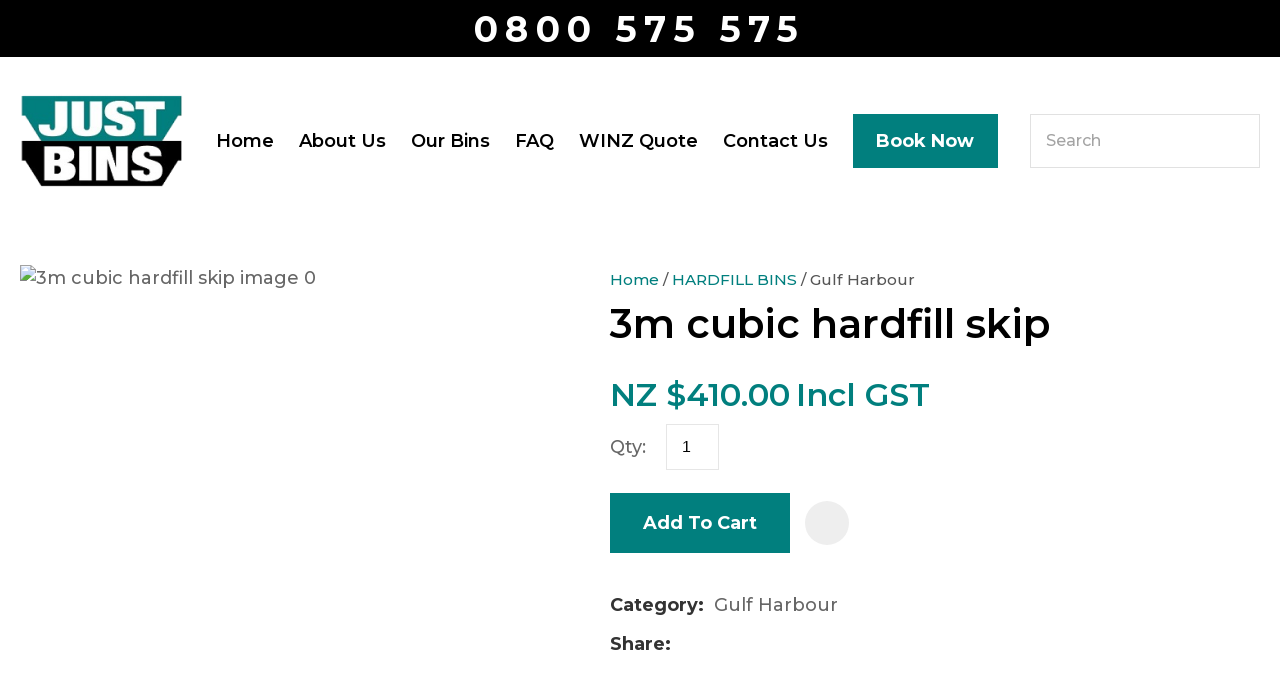

--- FILE ---
content_type: text/html; charset=iso-8859-1
request_url: https://www.justbins.co.nz/process?mv_display=ajax_action_captcha_process_6013&remote_sub=captcha_process_6013
body_size: 38
content:
+:





<input type="hidden" name="antispam_encoded" value="292ca9a96b507225127478f59e5d718b" />
<span class="control-image"><img src="https://www.justbins.co.nz/process/x_mv_display/render_svg_svg9666211.html" alt="spam control image" /></span>
